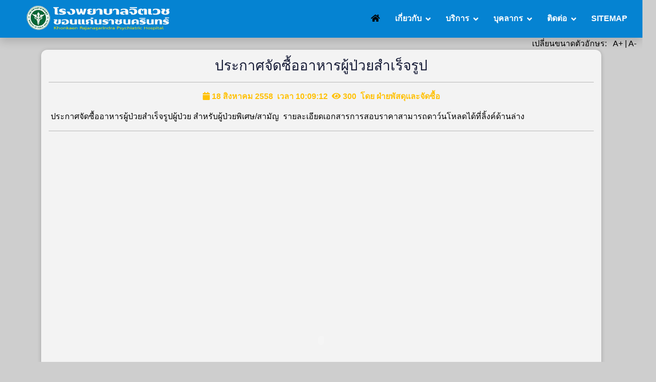

--- FILE ---
content_type: text/html; charset=utf-8
request_url: https://www.krph.go.th/show_news.php?view_id=770&title=%27%E0%B8%9B%E0%B8%A3%E0%B8%B0%E0%B8%81%E0%B8%B2%E0%B8%A8%E0%B8%88%E0%B8%B1%E0%B8%94%E0%B8%8B%E0%B8%B7%E0%B9%89%E0%B8%AD%E0%B8%AD%E0%B8%B2%E0%B8%AB%E0%B8%B2%E0%B8%A3%E0%B8%9C%E0%B8%B9%E0%B9%89%E0%B8%9B%E0%B9%88%E0%B8%A7%E0%B8%A2%E0%B8%AA%E0%B8%B3%E0%B9%80%E0%B8%A3%E0%B9%87%E0%B8%88%E0%B8%A3%E0%B8%B9%E0%B8%9B%20%27
body_size: 8584
content:
<!DOCTYPE html>
<html lang="th">
<head>
<meta charset="utf-8">
<meta name="viewport" content="width=device-width, initial-scale=1.0">
<title>ประกาศจัดซื้ออาหารผู้ป่วยสำเร็จรูป </title>
<link href="css/bootstrap.min.css" rel="stylesheet">
<link href="css/style.css" rel="stylesheet">
<link rel="stylesheet"
 href="https://cdnjs.cloudflare.com/ajax/libs/font-awesome/5.15.4/css/all.min.css"
 crossorigin="anonymous">
</head>

<body>

 <script>
     (function($) {
        'use strict';

    //var Cookies = require('js-cookie');

    function fontSize() {
        //if (Cookies && Cookies.get('fontSize')) {
        //    $('html').css('font-size', Cookies.get('fontSize') + 'px');
        //}
        let fontBtn = $('.a11y__font');
        let htmlFontSize = $('html').css('font-size');
        fontBtn.click(function(e) {
            e.preventDefault();
            let $this = $(this);
            if ($this.hasClass('a11y__font--up')) {
                htmlFontSize = Math.round(parseFloat(htmlFontSize) + 1);
                $('html').css('font-size', htmlFontSize + 'px');
            } else {
                htmlFontSize = Math.round(parseFloat(htmlFontSize) - 1);
                $('html').css('font-size', htmlFontSize + 'px');
            }
            //Cookies.set('fontSize', htmlFontSize);
        });
    }

    function switchContrast() {
        let contrastBtn = $('.a11y__contrast');

        //if (Cookies && Cookies.get('contrast')) {
        //    if (Cookies.get('contrast') == 'true') {
        //        htmlTag.addClass('contrast');
        //    }
        //}

        contrastBtn.click(function(e) {
            e.preventDefault();
            let $this = $(this);
            let hasContrast;
            if ($this.hasClass('a11y__contrast--up')) {
                $('html').addClass('contrast');
                hasContrast = true;
            } else {
                $('html').removeClass('contrast');
                hasContrast = false;
            }
            //Cookies.set('contrast', hasContrast);
        });
    }

    $(document).ready(function() {
        fontSize();
        switchContrast();
    });
})(jQuery);

</script>
<nav class="navbar navbar-expand-lg bg-head navbar-light shadow sticky-top p-0">
    <a href="index.php" class="navbar-brand d-flex align-items-center px-4 px-lg-5">
       <img src="img/logo.png" alt="logo krph" class="img-fluid">
   </a>
   <button type="button" class="navbar-toggler me-4" data-bs-toggle="collapse" data-bs-target="#navbarCollapse">
    <span class="navbar-toggler-icon"></span>
</button>
<div class="collapse navbar-collapse" id="navbarCollapse">
    <div class="navbar-nav ms-auto p-4 p-lg-0">
        <a href="index.php" class="nav-item nav-link active"><i class="fas fa-home"></i></a>
                <!--
                <a href="about.html" class="nav-item nav-link"></a>
                <a href="courses.html" class="nav-item nav-link">Courses</a>
            -->
            <div class="nav-item dropdown">
                <a href="#" class="nav-link dropdown-toggle" data-bs-toggle="dropdown">เกี่ยวกับ</a>
         

                    <ul class="dropdown-menu">
                    <li><a href="show_news.php?view_id=557" class="dropdown-item"  title="ประวัติโรงพยาบาล"><i class="fas fa-chevron-right"></i> ประวัติโรงพยาบาล</a> </li>
                    <li> <a href="show_news.php?view_id=554" class="dropdown-item"  title="พื้นที่รับผิดชอบในการดูแลผู้ป่วย"><i class="fas fa-chevron-right"></i> พื้นที่รับผิดชอบ</a></li>
                    <li> <a href="show_news.php?view_id=555" class="dropdown-item"  title="หน้าที่ความรับผิดชอบ"><i class="fas fa-chevron-right"></i> หน้าที่ความรับผิดชอบ</a></li>
                    <li><a href="show_news.php?view_id=356" class="dropdown-item"  title="วิสัยทัศน์ - พันธกิจ"><i class="fas fa-chevron-right"></i> วิสัยทัศน์ - พันธกิจ</a></li>
                    <li><a href="show_news.php?view_id=558" class="dropdown-item" title="นโยบายคุณภาพ"><i class="fas fa-chevron-right"></i> นโยบายคุณภาพ</a></li>
                    <li><a href="show_news.php?view_id=559" class="dropdown-item" title="เข็มมุ่งจุดเน้นการพัฒนา"><i class="fas fa-chevron-right"></i> เข็มมุ่งจุดเน้นการพัฒนา</a></li>
                    <li><a href="show_news.php?view_id=560" class="dropdown-item"  title="ค่านิยม"><i class="fas fa-chevron-right"></i> ค่านิยม</a></li>
                    <li><a href="show_news.php?view_id=561" class="dropdown-item"  title="เป้าหมาย"><i class="fas fa-chevron-right"></i> เป้าหมาย</a></li>
                    <li><a href="show_news.php?view_id=845" class="dropdown-item"  title="ประเด็นยุทธศาสตร์"><i class="fas fa-chevron-right"></i> ประเด็นยุทธศาสตร์</a></li>
                    <li><a href="static_web_poll_krph.php" class="dropdown-item"  title="ผลการประเมินความพึงพอใจเว็บไซต์"><i class="fas fa-chevron-right"></i>ผลการประเมินความพึงพอใจเว็บไซต์</a> </li>
                    <li><a href="#" class="dropdown-item"  title="หน่วยงานภายใน"><i class="fas fa-chevron-right"></i>หน่วยงานภายใน</a></li>
               
                </ul>
            </div>
            <!-- +++++++++++++++++++++++++++++++++++++++++++++++++++++++++++++++++++++++++++++++++++++++++++++++++++++++++++++++++++++++++++++++++++++++++++++++++++++++++ -->
            <div class="nav-item dropdown">
                <a href="#" class="nav-link dropdown-toggle" data-bs-toggle="dropdown">บริการ</a>
                <div class="dropdown-menu fade-down m-0">
                    <a href="doctor.php" class="dropdown-item"  title="ทีมแพทย์"><i class="fas fa-chevron-right"></i> จิตแพทย์ผู้เชี่ยวชาญประจำโรงพยาบาล</a>
                    <a href="show_news.php?view_id=1477" class="dropdown-item"  title="พื้นที่รับผิดชอบในการดูแลผู้ป่วย"><i class="fas fa-chevron-right"></i> ผังให้บริการผู้ป่วยฉุกเฉิน</a>
                    <a href="show_news.php?view_id=1476" class="dropdown-item"  title="ผังให้บริการผู้ป่วย"><i class="fas fa-chevron-right"></i> ผังให้บริการผู้ป่วย</a>
                    <a href="show_news.php?view_id=1480112" class="dropdown-item"  title="วิสัยทัศน์ - ตารางออกตรวจ"><i class="fas fa-chevron-right"></i> ตารางออกตรวจ</a>
                    <a href="show_news.php?view_id=2256" class="dropdown-item" title="อัตราค่าบริการ"><i class="fas fa-chevron-right"></i> อัตราค่าบริการ</a>
                    <a href="show_news.php?view_id=135" class="dropdown-item" title="บริการผู้ป่วยนอก"><i class="fas fa-chevron-right"></i> บริการผู้ป่วยนอก</a>
                    <a href="show_news.php?view_id=131" class="dropdown-item"  title="บริการผู้ป่วยใน"><i class="fas fa-chevron-right"></i> บริการผู้ป่วยใน</a>
                    <a href="show_news.php?view_id=2147" class="dropdown-item"  title="SMC คลินิกพิเศษเฉพาะทางนอกเวลาราชการ"><i class="fas fa-chevron-right"></i> SMC คลินิกพิเศษเฉพาะทางนอกเวลาราชการ</a>
                <!--
                    <a href="show_news.php?view_id=2140" class="dropdown-item"  title="รับยาใกล้บ้าน เภสัชใกล้ใจ"><i class="fas fa-chevron-right"></i> รับยาใกล้บ้าน เภสัชใกล้ใจ</a>
                -->
                <a href="show_news.php?view_id=2107" class="dropdown-item"  title="ระบบจองคิวพบแพทย์ ออนไลน์"><i class="fas fa-chevron-right"></i> ระบบจองคิวพบแพทย์ ออนไลน์</a>
                <a href="show_news.php?view_id=2315" class="dropdown-item"  title="รับยาต่อเนื่องทางไปรษณีย์"><i class="fas fa-chevron-right"></i> รับยาต่อเนื่องทางไปรษณีย์</a>
                <a href="show_news.php?view_id=1919" class="dropdown-item"  title="กลุ่มโรคทางสุขภาพจิต"><i class="fas fa-chevron-right"></i> กลุ่มโรคทางสุขภาพจิต</a>
                <a href="show_news.php?view_id=1918" class="dropdown-item"  title="กลุ่มอาการทางจิตเวช"><i class="fas fa-chevron-right"></i> กลุ่มอาการทางจิตเวช</a>
                <a href="show_news.php?view_id=1978" class="dropdown-item"  title="หมวดหมู่โรคจิตเวช"><i class="fas fa-chevron-right"></i> หมวดหมู่โรคจิตเวช</a>
                <a href="show_news.php?view_id=1977" class="dropdown-item"  title="การรักษาโรคทางสุขภาพจิตและจิตเวช"><i class="fas fa-chevron-right"></i> การรักษาโรคทางสุขภาพจิตและจิตเวช</a>
            </div>
        </div>
        <!-- ++++++++++++++++++++++++++++++++++++++++++++++++++++++++++++++++++++++++++++++++++++++++++++++++++++++++++++++++++++++++++++++++++++++++++++ -->
        <div class="nav-item dropdown">
            <a href="#" class="nav-link dropdown-toggle" data-bs-toggle="dropdown">บุคลากร</a>
            <div class="dropdown-menu fade-down m-0">
                <a href="show_news.php?view_id=553" class="dropdown-item"  title="ทำเนียบผู้อำนวยการ"><i class="fas fa-chevron-right"></i> ทำเนียบผู้อำนวยการ</a>
                <!-- <a href="show_news.php?view_id=553" class="dropdown-item"  title="ทำเนียบผู้อำนวยการ"><i class="fas fa-chevron-right"></i> ทำเนียบผู้อำนวยการ</a> -->
                <a href="show_news.php?view_id=1484229" class="dropdown-item"  title="ผู้อำนวยการ"><i class="fas fa-chevron-right"></i> ผู้อำนวยการ</a>
                  <!-- 
                    <a href="show_news.php?view_id=1480131" class="dropdown-item"  title="คณะผู้บริหาร"><i class="fas fa-chevron-right"></i> คณะผู้บริหาร</a>
                -->
                <a href="show_news.php?view_id=1480583" class="dropdown-item"  title="โครงสร้างบุคลากร"><i class="fas fa-chevron-right"></i> โครงสร้างบุคลากร</a>
            </div>
        </div>
        <!-- +++++++++++++++++++++++++++++++++++++++++++++++++++++++++++++++++++++++++++++++++++++++++++++++++++++++++++++++++++++++++++++++++++++++++++++++++++++++++ -->

        <div class="nav-item dropdown">
            <a href="#" class="nav-link dropdown-toggle" data-bs-toggle="dropdown">ติดต่อ</a>
            <div class="dropdown-menu fade-down m-0">
                <a href="show_news.php?view_id=1444" class="dropdown-item"  title="เดินทางจาก บขส(3) - รพ"><i class="fas fa-chevron-right"></i> เดินทางจาก บขส(3) - รพ</a>
                <a href="show_news.php?view_id=575" class="dropdown-item"  title="เบอร์ติดต่อ"><i class="fas fa-chevron-right"></i> เบอร์ติดต่อภายใน</a>

                <a href="show_map.php" class="dropdown-item"  title="แผนที่"><i class="fas fa-chevron-right"></i> แผนที่</a>
            </div>
        </div>

        <!-- +++++++++++++++++++++++++++++++++++++++++++++++++++++++++++++++++++++++++++++++++++++++++++++++++++++++++++++++++++++++++++++++++++++++++++++++++++++++++ -->

        <a href="show_news.php?view_id=2546" class="nav-item nav-link">Sitemap</a>
       
    </div>
    <!-- <a href="" class="btn btn-primary py-4 px-lg-5 d-none d-lg-block">Join Now<i class="fa fa-arrow-right ms-3"></i></a>-->
</div>
</nav>
<div align="right" id="google_translate_element"></div>
<script type="text/javascript">
    function googleTranslateElementInit() {
        new google.translate.TranslateElement({pageLanguage: 'th', layout: google.translate.TranslateElement.InlineLayout.SIMPLE, autoDisplay: false}, 'google_translate_element');
    }
</script>
<script type="text/javascript" src="//translate.google.com/translate_a/element.js?cb=googleTranslateElementInit">

</script>
<nav class="a11y">
    <div align="Right">เปลี่ยนขนาดตัวอักษร: &nbsp;
        <a href="#" title="เพิ่ม ขนาดตัวอักษร" alt="เพิ่ม ขนาดตัวอักษร" class="a11y__font a11y__font--up">A+</a> |
        <a href="#" title="ลด ขนาดตัวอักษร"  alt="ลด ขนาดตัวอักษร"  class="a11y__font a11y__font--down">A-</a>&nbsp;&nbsp;&nbsp;
    </div>
</nav>


<div class="container-xxl py-5">
<div class="container text-center">
<div style="box-shadow:0 0.1rem 0.5rem rgba(0,0,0,.2);border-radius:12px;background:#f3f3f3;padding:15px">

<h3>ประกาศจัดซื้ออาหารผู้ป่วยสำเร็จรูป </h3>
<hr>


<p class="text-warning fw-bold">
<i class="fa fa-calendar"></i> 18 สิงหาคม 2558&nbsp; เวลา 10:09:12&nbsp; <i class="fa fa-eye"></i> 300&nbsp; โดย ฝ่ายพัสดุและจัดซื้อ</p>


<div class="text-start">
<p>&nbsp;ประกาศจัดซื้ออาหารผู้ป่วยสำเร็จรูปผู้ป่วย สำหรับผู้ป่วยพิเศษ/สามัญ &nbsp;รายละเอียดเอกสารการสอบราคาสามารถดาว์นโหลดได้ที่ลิ้งค์ด้านล่าง</p></div>

<hr>
<embed src="/dmz/myfile/201508180904.pdf" width="100%" height="800">
<br><br>
<a href="/dmz/myfile/201508180904.pdf" target="_blank" rel="noopener">
<img src="img/download.gif" width="200">
</a>

</div>
</div>
</div>


<!-- Footer Start -->
<div class="container-fluid bg-dark text-light footer pt-12 mt-12 wow fadeIn" data-wow-delay="0.1s">
    <div class="container py-5">
        <div class="row g-5">
            <div class="col-lg-4 col-md-6">
                <h4 class="text-white mb-3"><i class="fa fa-address-book" aria-hidden="true"></i>
                เกี่ยวกับเว็บไซต์</h4>
                <!--<a class="btn btn-link" href="http://www.jvkk.go.th:8080/web_jvkk_th/index.php/questionnaire"   target="_blank">แบบสอบถามความพึงพอใจ</a> -->


                <a class="btn btn-link" href="https://www.krph.go.th/form_request_web.php"target="_blank">แบบสอบถามความพึงพอใจเว็บไซต์</a>
                <a class="btn btn-link" href="https://www.krph.go.th/mh_test/"target="_blank">แบบทดสอบด้านสุขภาพจิต</a>
                <a class="btn btn-link" href="show_news.php?view_id=2417">ถาม - ตอบ ปัญหาที่พบบ่อย</a>
                <a class="btn btn-link" href="show_news.php?view_id=1799">Website Policy</a>
                <a class="btn btn-link" href="show_news.php?view_id=1481410">Privacy Policy</a>
                <a class="btn btn-link" href="show_news.php?view_id=1801">Website Security Policy</a>
                <a class="btn btn-link" href="show_news.php?view_id=2546">SITEMAP</a>
                <a class="btn btn-link" href="https://validator.w3.org/nu/?doc=https://www.krph.go.th"><img src="img/valid-xhtml10.png" alt=""></a>
<!--
                <a class="btn btn-link" href="http://ipv6-test.com/validate.php?url=referer"><img src="img/button-ipv6-big.png" alt=""></a>

-->
                <br>
                <h4 class="text-white mb-3"><i class="fa fa-link" aria-hidden="true"></i>  รวมลิงค์ที่เกี่ยวข้อง</h4>
                <a class="btn btn-link" href="https://www.moph.go.th">กระทรวงสาธารณสุข</a>
                <a class="btn btn-link" href="https://www.dmh.go.th">กรมสุขภาพจิต</a>
                <a class="btn btn-link" href="https://suicide.dmh.go.th" target="_blank"> ศูนย์เฝ้าระวังป้องกันการฆ่าตัวตาย</a>
                <a class="btn btn-link" href="http://110.164.64.252:8080/GN_JVKK" target="_blank">ศูนย์ข้อมูลข่าวสารทางราชการ</a>
                <a class="btn btn-link" href="http://110.164.64.252:8080/CGC_JVKK"  target="_blank"> ศูนย์ราชการใสสะอาด</a>
                <a class="btn btn-link" href="http://110.164.64.252:8080/KPI_JVKK" target="_blank"> ตัวชี้วัดขององค์กร</a>
                <a class="btn btn-link" href="http://110.164.64.252/transport_new/reds.asp"  target="_blank"> ยานพาหนะออนไลน์</a>
                <a class="btn btn-link" href="https://www.krph.go.th/show_news.php?view_id=1481180">ช่องทางร้องเรียน</a>
                <a class="btn btn-link" href="https://library.dmh.go.th/jvkk/">ห้องสมุดโรงพยาบาล ฯ</a>
                <br>&nbsp;



            </div>

      <!--   
       <div class="col-lg-3 col-md-6">
             <h4 class="text-white mb-3"><i class="fa fa-link" aria-hidden="true"></i>  รวมลิงค์ที่เกี่ยวข้อง</h4>
              
                <a class="btn btn-link" href="https://www.moph.go.th">กระทรวงสาธารณสุข</a>
                <a class="btn btn-link" href="https://www.dmh.go.th">กรมสุขภาพจิต</a>
                <a class="btn btn-link" href="http://www.tobefriend.in.th">TO BE NUMBER ONE</a>
                <a class="btn btn-link" href="http://mhc7.go.th">ศูนย์สุขภาพจิตที่ 7</a>
                <a class="btn btn-link" href="http://www.kkh.go.th">โรงพยาบาลศูนย์ขอนแก่น</a>
                <a class="btn btn-link" href="http://www.md.kku.ac.th">โรงพยาบาลศรีนครินทร์</a>
                <a class="btn btn-link" href="http://www.jvkk.go.th:8080/GN_JVKK">ศูนย์ข้อมูลข่าวสารทางราชการ</a>
                <a class="btn btn-link" href="https://suicide.dmh.go.th">ศูนย์ป้องกันการฆ่าตัวตายระดับชาติ</a>
          
            <a class="btn btn-link" href="https://www.moph.go.th">กระทรวงสาธารณสุข</a>
            <a class="btn btn-link" href="https://www.dmh.go.th">กรมสุขภาพจิต</a>

            <a class="btn btn-link" href="https://www.pph.go.th">โรงพยาบาลจิตเวชพิษณุโลก </a>
            <a class="btn btn-link" href="https://www.sicam.go.th">สถาบันสุขภาพจิตเด็กและวัยรุ่นภาคใต้ </a>

            <a class="btn btn-link" href="https://www.necam.go.th">สถาบันสุขภาพจิตเด็กและวัยรุ่นภาคตะวันออกเฉียงเหนือ </a>

            <a class="btn btn-link" href="http://www.rploei.go.th">โรงพยาบาลจิตเวชเลยราชนครินทร์ </a>
            <a class="btn btn-link" href="http://www.skph.go.th">โรงพยาบาลจิตเวชสงขลาราชนครินทร์ </a>
            <a class="btn btn-link" href="https://www.jvnkp.go.th">โรงพยาบาลจิตเวชนครพนมราชนครินทร์ </a>
            <a class="btn btn-link" href="https://ycap.go.th">โรงพยาบาลยุวประสาทไวทโยปถัมภ์ </a>
            <a class="btn btn-link" href="http://www.rajanukul.go.th">สถาบันราชานุกูล</a>
            <a class="btn btn-link" href="http://www.srithanya.go.th">โรงพยาบาลศรีธัญญา</a>
            <a class="btn btn-link" href="https://www.ricd.go.th">สถาบันพัฒนาการเด็กราชนครินทร์</a>
            <a class="btn btn-link" href="https://www.suansaranrom.go.th">โรงพยาบาลสวนสราญรมย์</a>
            <a class="btn btn-link" href="http://www.jvsakaeo.go.th/th">โรงพยาบาลจิตเวชสระแก้วราชนครินทร์</a>
            <a class="btn btn-link" href="http://www.suanprung.go.th/">โรงพยาบาลสวนปรุง </a>
            <a class="btn btn-link" href="https://www.prasri.go.th">โรงพยาบาลพระศรีมหาโพธิ์</a>
            <a class="btn btn-link" href="https://www.jvkorat.go.th">โรงพยาบาลจิตเวชนครราชสีมาราชนครินทร์</a>
            <a class="btn btn-link" href="https://nph.go.th">โรงพยาบาลจิตเวชนครสวรรค์ราชนครินทร์</a>
            <a class="btn btn-link" href="https://new.camri.go.th">สถาบันสุขภาพจิตเด็กและวัยรุ่นราชนครินทร์</a>
            <a class="btn btn-link" href="https://www.galya.go.th">สถาบันกัลยาณ์ราชนครินทร์</a>
            <a class="btn btn-link" href="http://www.somdet.go.th">สถาบันจิตเวชศาสตร์สมเด็จเจ้าพระยา</a>

        </div>

    -->

    <div class="col-lg-4 col-md-6 ms-footer-alt-color">
        <h4> <font color="#000"><i class="fa fa-search" aria-hidden="true"></i>  ช่องทางค้นหา</font></h4>
        <form method="GET" action="http://www.google.co.th/custom">

            <input type="radio" name="sitesearch" value="" checked="" style="height:20px;width: 20px;">
            <b>Google</b>
            <input type="radio" name="sitesearch" value="https://www.krph.go.th/" style="height:20px;width: 20px;">
            <b> krph.go.th</b>
            <input type="radio" name="sitesearch" value="http://www.dmh.go.th" style="height:20px;width: 20px;">
            <b>dmh.go.th</b>
            <br>
      <!--         <input type="text" name="q" value="">
                <input type="submit" name="sa" value="สืบค้น" class="btn btn-primary py-3 px-5 mt-2">

            -->
            <div class="search">
              <i class="fa fa-search"></i>
              <input type="text" class="form-control" name="q" value="" placeholder="ค้นหาข้อมูล">
              <button class="btn btn-primary">ค้นหา</button>
          </div>

      </form>
      <br>
  ✅ บันทึก IP ใหม่วันนี้: 3.145.195.33 (United States - Dublin)
<table width="100%" border="0" cellpadding="5"> 
	<tr>
		<td colspan="2">
			<div align="center">
				<h4><font color="#000">สถิติจำนวนผู้เข้าชมเว็บ</font><br>
					<font color="#000">วันที่ 26 มกราคม 2569 21:45:28				</font>
				</h4>
			</div>


		</td>
	</tr>
	<tr>
		<td width="98"><b>วันนี้</b></td>
		<td width="75"><div align="center">601</div></td>
	</tr>
	<tr>
		<td><b>เมื่อวาน</b></td>
		<td><div align="center">661</div></td>
	</tr>
	<tr>
		<td><b>เดือนนี้</b> </td>
		<td><div align="center">9,749</div></td>
	</tr>
	<tr>
		<td><b>เดือนที่แล้ว </b></td>
		<td><div align="center">5,597</div></td>
	</tr>
	<tr>
		<td><b>ปีนี้ </b></td>
		<td><div align="center">9,749</div></td>
	</tr>
	<tr>
		<td><b>ปีที่แล้ว</b></td>
		<td><div align="center">108,868</div></td>
	</tr>
</table> 
<!--    <a href="https://www.freecounterstat.com" title="free hit counter"><img src="https://counter6.optistats.ovh/private/freecounterstat.php?c=2fgpfpudphbbkty5lsnf4enwg55xgq6m" border="0" title="free hit counter" alt="free hit counter"></a> -->

</div>
<!-- ************************************************************************************************ -->
<div class="col-lg-4 col-md-6">
   <!-- ************************************************************************************************ -->
   <h4 class="text-white mb-3"> <i class="fa fa-envelope" aria-hidden="true"></i>  ติดต่อเรา</h4>

   <b>169 ม.4 ต.ในเมือง อ.เมือง จ.ขอนแก่น 40000<br>
    <font color='#FFE405'><i class="fas fa-phone-volume"></i>  Tel. 0-4320-9999 </font>&nbsp;
    <font color='#FFE405'><i class="fas fa-fax"></i>  Fax.0-4322-4722</font>
<br>E-Mail : saraban_krph@dmh.mail.go.th
</b>
    <br>
    <a href="https://www.krph.go.th/show_news.php?view_id=575"><h4 class="text-white mb-3">เบอร์ติดต่อภายใน</h4></a>

    <h4><a href="https://www.facebook.com/KRPH.NEWS" target="_blank"> <i class="fa fa-university" aria-hidden="true"></i> ข้อมูลข่าวสาร(เพจ)</a></h4>
    <!--  facebook เดิม -->

    <iframe src="https://www.facebook.com/plugins/page.php?href=https%3A%2F%2Fwww.facebook.com%2FKRPH.NEWS&tabs&width=340&height=70&small_header=true&adapt_container_width=true&hide_cover=false&show_facepile=false&appId" width="300" height="70" style="border:none;overflow:hidden" scrolling="no" frameborder="0" allowfullscreen="true" allow="autoplay; clipboard-write; encrypted-media; picture-in-picture; web-share"></iframe>


        <!--  facebook feet ข่าว
           <iframe src="https://www.facebook.com/plugins/page.php?href=https%3A%2F%2Fwww.facebook.com%2FKRPH.NEWS%2F&tabs=timeline&width=330&height=500&small_header=true&adapt_container_width=false&hide_cover=false&show_facepile=false&appId" width="330" height="450" style="border:none;overflow:hidden" scrolling="no" frameborder="0" allowfullscreen="true" allow="autoplay; clipboard-write; encrypted-media; picture-in-picture; web-share"></iframe>
       -->



       <!-- ==============Map JVKK===================== -->
       <h4 class="text-white mb-3"><i class="fa fa-car" aria-hidden="true"></i>   เส้นทางการเดินทาง </h4>
       <iframe src="https://www.google.com/maps/embed?pb=!1m14!1m8!1m3!1d1073.9107238678107!2d102.84810377168444!3d16.425709191742907!3m2!1i1024!2i768!4f13.1!3m3!1m2!1s0x31228a2b9e52ae01%3A0x5de7d6f4eaa17241!2z4LmC4Lij4LiH4Lie4Lii4Liy4Lia4Liy4Lil4LiI4Li04LiV4LmA4Lin4LiK4LiC4Lit4LiZ4LmB4LiB4LmI4LiZ4Lij4Liy4LiK4LiZ4LiE4Lij4Li04LiZ4LiX4Lij4LmM!5e0!3m2!1sth!2sth!4v1668068975653!5m2!1sth!2sth" width="300" height="300" style="border:0;" allowfullscreen="" loading="lazy" referrerpolicy="no-referrer-when-downgrade"></iframe>
                    <!--
                    <a class="btn btn-link" href="">ติดต่อ-สอบถามข้อมูล</a>
                    <a class="btn btn-link" href="">โรงพยาบาลศรีนครินทร์</a>
                    <a class="btn btn-link" href="">ศูนย์ข้อมูลข่าวสารทางราชการ</a>
                    <a class="btn btn-link" href="">ศูนย์ป้องกันการฆ่าตัวตายระดับชาติ</a>
                -->
 </div>


<!--
            <div class="col-lg-3 col-md-6">
                <h4 class="text-white mb-3">Contact</h4>
                <p class="mb-2"><i class="fa fa-map-marker-alt me-3"></i>123 Street, New York, USA</p>
                <p class="mb-2"><i class="fa fa-phone-alt me-3"></i>+012 345 67890</p>
                <p class="mb-2"><i class="fa fa-envelope me-3"></i>info@example.com</p>
                <div class="d-flex pt-2">
                    <a class="btn btn-outline-light btn-social" href=""><i class="fab fa-twitter"></i></a>
                    <a class="btn btn-outline-light btn-social" href=""><i class="fab fa-facebook-f"></i></a>
                    <a class="btn btn-outline-light btn-social" href=""><i class="fab fa-youtube"></i></a>
                    <a class="btn btn-outline-light btn-social" href=""><i class="fab fa-linkedin-in"></i></a>
                </div>
            </div>
            <div class="col-lg-3 col-md-6">
                <h4 class="text-white mb-3">Contact</h4>
                <p class="mb-2"><i class="fa fa-map-marker-alt me-3"></i>123 Street, New York, USA</p>
                <p class="mb-2"><i class="fa fa-phone-alt me-3"></i>+012 345 67890</p>
                <p class="mb-2"><i class="fa fa-envelope me-3"></i>info@example.com</p>
                <div class="d-flex pt-2">
                    <a class="btn btn-outline-light btn-social" href=""><i class="fab fa-twitter"></i></a>
                    <a class="btn btn-outline-light btn-social" href=""><i class="fab fa-facebook-f"></i></a>
                    <a class="btn btn-outline-light btn-social" href=""><i class="fab fa-youtube"></i></a>
                    <a class="btn btn-outline-light btn-social" href=""><i class="fab fa-linkedin-in"></i></a>
                </div>
            </div>
        -->
           <!--     
                <div class="col-lg-3 col-md-6">
                    <h4 class="text-white mb-3">Gallery</h4>
                    <div class="row g-2 pt-2">
                        <div class="col-4">
                            <img class="img-fluid bg-light p-1" src="img/course-1.jpg" alt="">
                        </div>
                        <div class="col-4">
                            <img class="img-fluid bg-light p-1" src="img/course-2.jpg" alt="">
                        </div>
                        <div class="col-4">
                            <img class="img-fluid bg-light p-1" src="img/course-3.jpg" alt="">
                        </div>
                        <div class="col-4">
                            <img class="img-fluid bg-light p-1" src="img/course-2.jpg" alt="">
                        </div>
                        <div class="col-4">
                            <img class="img-fluid bg-light p-1" src="img/course-3.jpg" alt="">
                        </div>
                        <div class="col-4">
                            <img class="img-fluid bg-light p-1" src="img/course-1.jpg" alt="">
                        </div>
                    </div>
                </div>
            
            <div class="col-lg-3 col-md-6">
                <h4 class="text-white mb-3">Newsletter</h4>
                <p>Dolor amet sit justo amet elitr clita ipsum elitr est.</p>
                <div class="position-relative mx-auto" style="max-width: 400px;">
                    <input class="form-control border-0 w-100 py-3 ps-4 pe-5" type="text" placeholder="Your email">
                    <button type="button" class="btn btn-primary py-2 position-absolute top-0 end-0 mt-2 me-2">SignUp</button>
                </div>
            </div>
        -->
        <!-- Messenger ปลั๊กอินแชท Code -->
        <div id="fb-root"></div>

        <!-- Your ปลั๊กอินแชท code -->
        <div id="fb-customer-chat" class="fb-customerchat">
        </div>

        <script>
          var chatbox = document.getElementById('fb-customer-chat');
          chatbox.setAttribute("page_id", "424583107610283");
          chatbox.setAttribute("attribution", "biz_inbox");
      </script>

      <!-- Your SDK code -->
      <script>
          window.fbAsyncInit = function() {
            FB.init({
              xfbml            : true,
              version          : 'v13.0'
          });
        };

        (function(d, s, id) {
            var js, fjs = d.getElementsByTagName(s)[0];
            if (d.getElementById(id)) return;
            js = d.createElement(s); js.id = id;
            js.src = 'https://connect.facebook.net/th_TH/sdk/xfbml.customerchat.js';
            fjs.parentNode.insertBefore(js, fjs);
        }(document, 'script', 'facebook-jssdk'));
    </script>
</div>
</div>


<div class="container">
    <div class="copyright">
        <div class="row">
            <div class="col-md-6 text-center text-md-start mb-3 mb-md-0">
                &copy;  2021  กลุ่มงานเทคโนโลยีสารสนเทศ  โรงพยาบาลจิตเวชขอนแก่นราชนครินทร์ 
                <br>
                <!--/*** This template is free as long as you keep the footer author’s credit link/attribution link/backlink. If you'd like to use the template without the footer author’s credit link/attribution link/backlink, you can purchase the Credit Removal License from "https://htmlcodex.com/credit-removal". Thank you for your support. ***/-->
                All Right Reserved Designed By <a href="https://htmlcodex.com">Free Bootstrap Themes</a>
                
            </div>
            <div class="col-md-6 text-center text-md-end">
                <div class="footer-menu">
                    <a href="#">Home</a>
                    <a href="#">Cookies</a>
                    <a href="#">Help</a>
                    <a href="#">FQAs</a>
                </div>
            </div>
        </div>
    </div>
</div>
<!-- ********************************************************************************************* -->
<div class="fixed-bottom p-4">
    <div class="toast bg-dark text-white w-100 mw-100" role="alert" data-autohide="false">
        <div class="toast-body p-4 d-flex flex-column" style="background-color: #003c4e">
            <h4><font color="#ee4b5a">ยอมรับคุกกี้และนโยบายความเป็นส่วนตัว ?</font></h4>
            <p>
                โรงพยาบาลจิตเวชขอนแก่นราชนครินทร์จะนำข้อมูลที่ "คุกกี้" ได้บันทึกหรือเก็บรวบรวมไว้ไปใช้ในการวิเคราะห์สถิติเพื่อปรับปรุงคุณภาพการให้บริการ

            </p>
            <div align="center"><b><button type="button"  class="btn btn-light" onclick="window.location.href='https://www.krph.go.th/show_news.php?view_id=1800'">อ่านเพิ่มเติ่ม</button></b>&nbsp;
                <button type="button" class="btn btn-light" id="btnAccept">
                    ยอมรับ
                </button>
            </div>
        </div>
    </div>
</div>


<!-- Only for the demo   เดิม
<script>
    for (var i = 1; i <= 150; i++)
        document.querySelector("#fillme").innerHTML += "Lorem ipsum dolor sit amet, consectetur adipisicing elit, sed do eiusmod tempor incididunt ut labore et dolore magna aliqua. ";
</script>
-->
<!-- Include cookiealert script -->
<script src="js/cookiealert.js"></script>
<!-- Footer End -->
<script>
    function setCookie(name,value,days) {
        var expires = "";
        if (days) {
            var date = new Date();
            date.setTime(date.getTime() + (days*24*60*60*1000));
            expires = "; expires=" + date.toUTCString();
        }
        document.cookie = name + "=" + (value || "")  + expires + "; path=/";
    }
    function getCookie(name) {
        var nameEQ = name + "=";
        var ca = document.cookie.split(';');
        for(var i=0;i < ca.length;i++) {
            var c = ca[i];
            while (c.charAt(0)==' ') c = c.substring(1,c.length);
            if (c.indexOf(nameEQ) == 0) return c.substring(nameEQ.length,c.length);
        }
        return null;
    }

    function eraseCookie(name) {   
        document.cookie = name +'=; Path=/; Expires=Thu, 01 Jan 1970 00:00:01 GMT;';
    }

    function cookieConsent() {
        if (!getCookie('allowCookies')) {
            $('.toast').toast('show')
        }
    }

    $('#btnDeny').click(()=>{
        eraseCookie('allowCookies')
        $('.toast').toast('hide')
    })

    $('#btnAccept').click(()=>{
        setCookie('allowCookies','1',7)
        $('.toast').toast('hide')
    })

// load
cookieConsent()

// for demo / testing only
$('#btnReset').click(()=>{
    // clear cookie to show toast after acceptance
    eraseCookie('allowCookies')
    $('.toast').toast('show')
})
</script>



<!-- start khaengkai messess box -->

<!-- GetButton.io widget -->

<!-- /GetButton.io widget -->


<!--  stop khaengkai messess box -->
</body>
</html>


--- FILE ---
content_type: text/css
request_url: https://www.krph.go.th/css/style.css
body_size: 2256
content:
/********** Template CSS **********/
:root {
    --primary: #133E68;
    --light: #F0FBFC;
    --dark: #133E68;
}
.fw-medium {
    font-weight: 600 !important;
}

.fw-semi-bold {
    font-weight: 700 !important;
}

.back-to-top {
    position: fixed;
    display: none;
    right: 45px;
    bottom: 45px;
    z-index: 99;
}


/*** Spinner ***/
#spinner {
    opacity: 0;
    visibility: hidden;
    transition: opacity .5s ease-out, visibility 0s linear .5s;
    z-index: 99999;
}

#spinner.show {
    transition: opacity .5s ease-out, visibility 0s linear 0s;
    visibility: visible;
    opacity: 1;
}


/*** Button ***/
.btn {
  /*   font-family: 'Nunito', sans-serif; */
  font-weight: 600;
  transition: .5s;
}

.btn.btn-primary,
.btn.btn-secondary {
    color: #FFFFFF;
}

.btn-square {
    width: 38px;
    height: 38px;
}

.btn-sm-square {
    width: 32px;
    height: 32px;
}

.btn-lg-square {
    width: 48px;
    height: 48px;
}

.btn-square,
.btn-sm-square,
.btn-lg-square {
    padding: 0;
    display: flex;
    align-items: center;
    justify-content: center;
    font-weight: normal;
    border-radius: 0px;
}
.btn-t {
    background-color: #da542e;
    color: white;
    border:none;

    margin-top: 16px;
    padding: 16px;
    font-size: 16px;
    text-align: center;
    text-decoration:none;
    transition-duration: 0.4s;
    display: inline-block;
    border-radius: : 20px;
    cursor: pointer;
    /*outline: none;*/
}

.dropdown-t {
    position: absolute;
    display: inline-block;
}

.dropdown-content-t {
    display: none;
    position: absolute;
    background-color: #fff;
    min-width: 160px;
    z-index: 1;
}

.dropdown-content-t a {
    color: black;
    /*  padding: 12px 16px;*/
    text-decoration: none;
    display: block;
}

.dropdown-content-t a:hover {background-color: #da542e}

.dropdown-t:hover .dropdown-content-t {
    display: block;
}

.btn-t:hover, .dropdown-t:hover .btn-t {
    background-color: #da542e;
}
.btn-t-link:hover {
  color: #eee9e8;
}
/* ***************************************************************************** */
.btn-t2 {
    background-color: #2255a4;
    color: white;
    border:none;

    margin-top: 16px;
    padding: 16px;
    font-size: 16px;
    text-align: center;
    text-decoration:none;
    transition-duration: 0.4s;
    display: inline-block;
    border-radius: : 20px;
    cursor: pointer;
    /*outline: none;*/
}

.dropdown-t2 {
    position: absolute;
    display: inline-block;
}

.dropdown-content-t2 {
    display: none;
    position: absolute;
    background-color: #fff;
    min-width: 160px;
    z-index: 1;
}

.dropdown-content-t2 a {
    color: black;
    /*  padding: 12px 16px;*/
    text-decoration: none;
    display: block;
}

.dropdown-content-t2 a:hover {background-color: #2255a4}

.dropdown-t2:hover .dropdown-content-t2 {
    display: block;
}

.btn-t2:hover, .dropdown-t2:hover .btn-t2 {
    background-color: #2255a4;
}
.btn-t2-link:hover {
  color: #eee9e8;
}

/* ***************************************************************************** */
.btn-t3 {
    background-color: #27a9e3;
    color: white;
    border:none;
    
    margin-top: 16px;
    padding: 16px;
    font-size: 16px;
    text-align: center;
    text-decoration:none;
    transition-duration: 0.4s;
    display: inline-block;
    border-radius: : 20px;
    cursor: pointer;
    /*outline: none;*/
}

.dropdown-t3 {
    position: absolute;
    display: inline-block;
}

.dropdown-content-t3 {
    display: none;
    position: absolute;
    background-color: #fff;
    min-width: 160px;
    z-index: 1;
}

.dropdown-content-t3 a {
    color: black;
    /*  padding: 12px 16px;*/
    text-decoration: none;
    display: block;
}

.dropdown-content-t3 a:hover {background-color: #27a9e3}

.dropdown-t3:hover .dropdown-content-t3 {
    display: block;
}

.btn-t3:hover, .dropdown-t3:hover .btn-t3 {
    background-color: #27a9e3;
}
.btn-t3-link:hover {
  color: #eee9e8;
}

/* ***************************************************************************** */
.btn-t4 {
    background-color: #28b779;
    color: white;
    border:none;
    
    margin-top: 16px;
    padding: 16px;
    font-size: 16px;
    text-align: center;
    text-decoration:none;
    transition-duration: 0.4s;
    display: inline-block;
    border-radius: : 20px;
    cursor: pointer;
    /*outline: none;*/
}

.dropdown-t4 {
    position: absolute;
    display: inline-block;
}

.dropdown-content-t4 {
    display: none;
    position: absolute;
    background-color: #fff;
    min-width: 160px;
    z-index: 1;
}

.dropdown-content-t4 a {
    color: black;
    /*  padding: 12px 16px;*/
    text-decoration: none;
    display: block;
}

.dropdown-content-t4 a:hover {background-color: #28b779}

.dropdown-t4:hover .dropdown-content-t4 {
    display: block;
}

.btn-t4:hover, .dropdown-t4:hover .btn-t4 {
    background-color: #28b779;
}
.btn-t4-link:hover {
  color: #eee9e8;
}

/* ***************************************************************************** */

/*** Navbar ***/
.navbar .dropdown-toggle::after {
    border: none;
    content: "\f107";
    font-family: "Font Awesome 5 Free";
    font-weight: 900;
    vertical-align: middle;
    margin-left: 8px;
}

.navbar-light .navbar-nav .nav-link {
    margin-right: 30px;
    padding: 25px 0;
    color: #fff;
    font-size: 16px;
    text-transform: uppercase;
    outline: none;
}

.navbar-light .navbar-nav .nav-link:hover,
.navbar-light .navbar-nav .nav-link.active {
    color: #000;
}

@media (max-width: 991.98px) {
    .navbar-light .navbar-nav .nav-link  {
        margin-right: 0;
        padding: 10px 10px 10px;
    }

    .navbar-light .navbar-nav {
        border-top: 1px solid #EEEEEE;
    }
}

.navbar-light .navbar-brand,
.navbar-light a.btn {
    height: 75px;
}

.navbar-light .navbar-nav .nav-link {
    color: #fff;
    font-weight: bold;
}

.navbar-light.sticky-top {
    top: -100px;
    transition: .5s;
}

@media (min-width: 992px) {
    .navbar .nav-item .dropdown-menu {
        display: block;
        margin-top: 0;
        opacity: 0;
        visibility: hidden;
        transition: .5s;
    }

    .navbar .dropdown-menu.fade-down {
        top: 100%;
        transform: rotateX(-75deg);
        transform-origin: 0% 0%;
    }

    .navbar .nav-item:hover .dropdown-menu {
        top: 100%;
        transform: rotateX(0deg);
        visibility: visible;
        transition: .5s;
        opacity: 1;
    }
}


/*** Header carousel ***/
@media (max-width: 768px) {
    .header-carousel .owl-carousel-item {
        position: relative;
        min-height: 500px;
    }
    
    .header-carousel .owl-carousel-item img {
        position: absolute;
        width: 100%;
        height: 100%;
        object-fit: cover;
    }
}

.header-carousel .owl-nav {
    position: absolute;
    top: 50%;
    right: 8%;
    transform: translateY(-50%);
    display: flex;
    flex-direction: column;
}

.header-carousel .owl-nav .owl-prev,
.header-carousel .owl-nav .owl-next {
    margin: 7px 0;
    width: 45px;
    height: 45px;
    display: flex;
    align-items: center;
    justify-content: center;
    color: #FFFFFF;
    background: transparent;
    border: 1px solid #FFFFFF;
    font-size: 22px;
    transition: .5s;
}

.header-carousel .owl-nav .owl-prev:hover,
.header-carousel .owl-nav .owl-next:hover {
    background: #0583d2;
    border-color: #eabd0f;
    border-radius: 20px;
}

.page-header {
    background: linear-gradient(rgba(24, 29, 56, .7), rgba(24, 29, 56, .7)), url(../img/carousel-1.jpg);
    background-position: center center;
    background-repeat: no-repeat;
    background-size: cover;
}

.page-header-inner {
    background: rgba(15, 23, 43, .7);
}

.breadcrumb-item + .breadcrumb-item::before {
    color: var(--light);
}


/*** Section Title ***/
.section-title {
    position: relative;
    display: inline-block;
    text-transform: uppercase;
}

.section-title::before {
    position: absolute;
    content: "";
    width: calc(100% + 80px);
    height: 2px;
    top: 4px;
    left: -40px;
    background: var(--primary);
    z-index: -1;
}

.section-title::after {
    position: absolute;
    content: "";
    width: calc(100% + 120px);
    height: 2px;
    bottom: 5px;
    left: -60px;
    background: var(--primary);
    z-index: -1;
}

.section-title.text-start::before {
    width: calc(100% + 40px);
    left: 0;
}

.section-title.text-start::after {
    width: calc(100% + 60px);
    left: 0;
}


/*** Service ***/
.service-item {
    background: var(--light);
    transition: .5s;
}

.service-item:hover {
    margin-top: -10px;
    /* background: #0583d2; */
    background: #000;
}

.service-item * {
    transition: .5s;
}

.service-item:hover * {
    color: #0D0E0E !important;
    font-weight: bold;
}



/*** Categories & Courses ***/
.category img,
.course-item img {
    transition: .5s;
}

.category a:hover img,
.course-item:hover img {
    transform: scale(1.1);
}


/*** Team ***/
.team-item img {
    transition: .5s;
}

.team-item:hover img {
    transform: scale(1.1);
}


/*** Testimonial ***/
.testimonial-carousel::before {
    position: absolute;
    content: "";
    top: 0;
    left: 0;
    height: 100%;
    width: 0;
    background: linear-gradient(to right, rgba(255, 255, 255, 1) 0%, rgba(255, 255, 255, 0) 100%);
    z-index: 1;
}

.testimonial-carousel::after {
    position: absolute;
    content: "";
    top: 0;
    right: 0;
    height: 100%;
    width: 0;
    background: linear-gradient(to left, rgba(255, 255, 255, 1) 0%, rgba(255, 255, 255, 0) 100%);
    z-index: 1;
}

@media (min-width: 768px) {
    .testimonial-carousel::before,
    .testimonial-carousel::after {
        width: 200px;
    }
}

@media (min-width: 992px) {
    .testimonial-carousel::before,
    .testimonial-carousel::after {
        width: 300px;
    }
}

.testimonial-carousel .owl-item .testimonial-text,
.testimonial-carousel .owl-item.center .testimonial-text * {
    transition: .5s;
}

.testimonial-carousel .owl-item.center .testimonial-text {
    background: var(--primary) !important;
}

.testimonial-carousel .owl-item.center .testimonial-text * {
    color: #FFFFFF !important;
}

.testimonial-carousel .owl-dots {
    margin-top: 24px;
    display: flex;
    align-items: flex-end;
    justify-content: center;
}

.testimonial-carousel .owl-dot {
    position: relative;
    display: inline-block;
    margin: 0 5px;
    width: 15px;
    height: 15px;
    border: 1px solid #CCCCCC;
    transition: .5s;
}

.testimonial-carousel .owl-dot.active {
    background: var(--primary);
    border-color: var(--primary);
}


/*** Footer ***/
.footer .btn.btn-social {
    margin-right: 5px;
    width: 35px;
    height: 35px;
    display: flex;
    align-items: center;
    justify-content: center;
    color: var(--light);
    font-weight: normal;
    border: 1px solid #FFFFFF;
    border-radius: 35px;
    transition: .3s;
}

.footer .btn.btn-social:hover {
    color: var(--primary);
}

.footer .btn.btn-link {
    display: block;
    margin-bottom: 5px;
    padding: 0;
    text-align: left;
    color: #FFFFFF;
    font-size: 15px;
    font-weight: normal;
    text-transform: capitalize;
    transition: .3s;
}

.footer .btn.btn-link::before {
    position: relative;
    content: "\f105";
    font-family: "Font Awesome 5 Free";
    font-weight: 900;
    margin-right: 10px;
}

.footer .btn.btn-link:hover {
    letter-spacing: 1px;
    box-shadow: none;
    font-weight: bold;
    color: #FFE405;
}

.footer .copyright {
    padding: 25px 0;
    font-size: 15px;
    border-top: 1px solid rgba(256, 256, 256, .1);
}

.footer .copyright a {
    color: var(--light);
}

.footer .footer-menu a {
    margin-right: 15px;
    padding-right: 15px;
    border-right: 1px solid rgba(255, 255, 255, .1);
}

.footer .footer-menu a:last-child {
    margin-right: 0;
    padding-right: 0;
    border-right: none;
}
/* Tabs*/
section {
    padding: 60px 0;
}

section .section-title {
    text-align: center;
    color: #007b5e;
    margin-bottom: 50px;
    text-transform: uppercase;
}
#tabs{
    background: #007b5e;
    color: #eee;
}
#tabs h6.section-title{
    color: #eee;
}

#tabs .nav-tabs .nav-item.show .nav-link, .nav-tabs .nav-link.active {
    /* color: #fff;
    background-color: #0583d2;
	 */
    border-color:#000;
    border-bottom: 4px solid !important;
   /* font-size: 18px;
    font-weight: bold;
    */
   box-shadow: 10px 10px 5px grey;
   border-radius: 2px;
}
#tabs .nav-tabs .nav-link {
    border: 1px solid transparent;
    border-top-left-radius: .25rem;
    border-top-right-radius: .25rem;
    color: #eee;
    font-size: 20px;
}


/* KHAENGKAI*/
.wrap.wrap-mountain {
  background-color: #424242;
  color: #fafafa;
  background-image: url(https://www.krph.go.th/184474.jpg);
  background-position: center center;
  background-size: cover;
  position: relative;
  animation: moveBack;
    animation-duration: 0s;
    animation-timing-function: ease;
    animation-iteration-count: 1;
  animation-duration: 30s;
  animation-timing-function: linear;
  animation-iteration-count: infinite;
}
.wrap {
  padding: 1px 0;
  padding: 1rem 0;
}

.img_boss {
  border-radius: 50%;
}

.ms-footer-alt-color {
  background-color: #48a0d7;
}